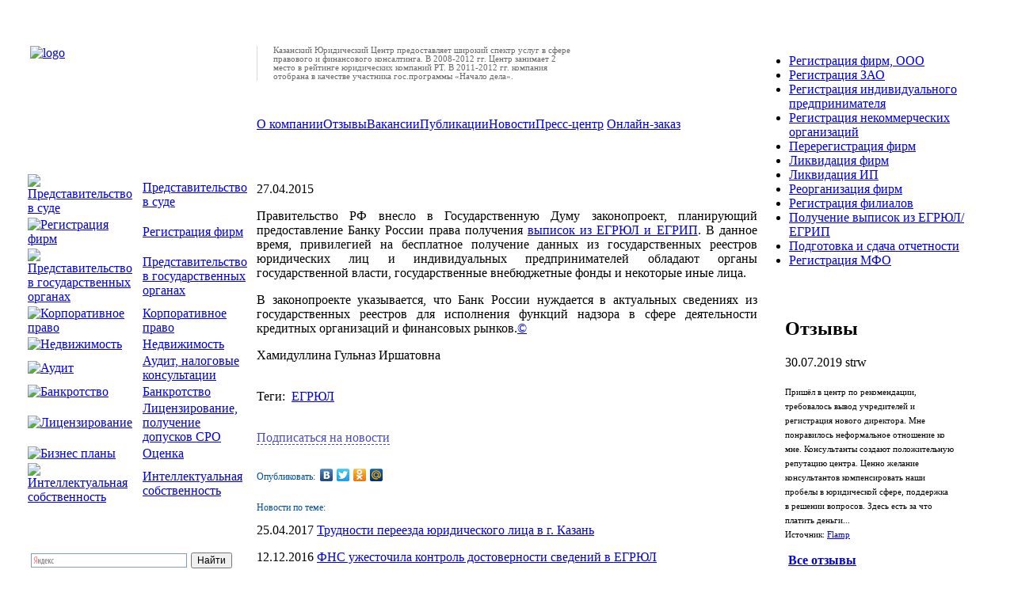

--- FILE ---
content_type: text/html; charset=windows-1251
request_url: http://www.5188888.ru/registr/news_detail.php?ID=4382
body_size: 8273
content:
<!DOCTYPE html PUBLIC "-//W3C//DTD XHTML 1.0 Strict//EN" "http://www.w3.org/TR/xhtml1/DTD/xhtml1-strict.dtd">
<html xmlns="http://www.w3.org/1999/xhtml" xml:lang="en" lang="ru">
<head>
<meta name="google-site-verification" content="xmJ4Went6yNlvKjtcpVfVOqbi0qweCOAQVGP8lA-HW8" />
<meta http-equiv="Content-Type" content="text/html; charset=windows-1251" /> 

<script type="text/javascript"> 

  var _gaq = _gaq || [];
  _gaq.push(['_setAccount', 'UA-20167234-1']);
  _gaq.push(['_trackPageview']);

  (function() {
    var ga = document.createElement('script'); ga.type = 'text/javascript'; ga.async = true;
    ga.src = ('https:' == document.location.protocol ? 'https://ssl' : 'http://www') + '.google-analytics.com/ga.js';
    var s = document.getElementsByTagName('script')[0]; s.parentNode.insertBefore(ga, s);
  })(); 

</script>
<title>Возможности Банка России расширяются</title><!--link rel="shortcut icon" href="/images/favicon.ico"/--> 
<meta name="description" content="Планируется предоставить Банку России возможность получать сведения из государственных реестров" />
<link href="/bitrix/templates/.default/ajax/ajax.css" type="text/css" rel="stylesheet" />
<link href="/bitrix/components/bitrix/news.detail/templates/.default/style.css?1285731983" type="text/css" rel="stylesheet" />
<link href="/bitrix/components/kutc/news.detail/templates/pract_detail/style.css?1316085937" type="text/css" rel="stylesheet" />
<link href="/bitrix/components/kutc/theme_news/templates/.default/style.css?1316085942" type="text/css" rel="stylesheet" />
<link href="/bitrix/components/kutc/theme_pub/templates/.default/style.css?1316085944" type="text/css" rel="stylesheet" />
<link href="/bitrix/templates/.default/components/bitrix/news.list/otzivi_518/style.css?1285698089" type="text/css" rel="stylesheet" />
<link href="/bitrix/templates/new/styles.css" type="text/css" rel="stylesheet" />
<link href="/bitrix/templates/new/template_styles.css" type="text/css" rel="stylesheet" />


<meta name="geo.placename" content="Солдатская ул., 8, Казань, Респ. Татарстан, Россия, 420066" />
<meta name="geo.position" content="55.8171060;49.1039950" />
<meta name="geo.region" content="RU-Республика Татарстан" />
<meta name="ICBM" content="55.8171060, 49.1039950" />

<meta name='wmail-verification' content='cbc3b63fbd32b2ea7e5f3e4af345998f' />
<meta name="google-site-verification" content="xmJ4Went6yNlvKjtcpVfVOqbi0qweCOAQVGP8lA-HW8" />

<!--[if lt IE 7]>
<style>
div.outer {padding-left:995px;}
div.minwidth {height:0px;}
div.container {margin-left:-995px;position:relative; height:0px;}
</style>
<![endif]-->
<link rel="stylesheet" href="/css/jquery.autocomplete.css" type="text/css" />
</head>
<body>


<!-- Yandex.Metrika counter -->
<script type="text/javascript">
(function (d, w, c) {
    (w[c] = w[c] || []).push(function() {
        try {
            w.yaCounter17669362 = new Ya.Metrika({id:17669362, enableAll: true, webvisor:true});
        } catch(e) { }
    });
    
    var n = d.getElementsByTagName("script")[0],
        s = d.createElement("script"),
        f = function () { n.parentNode.insertBefore(s, n); };
    s.type = "text/javascript";
    s.async = true;
    s.src = (d.location.protocol == "https:" ? "https:" : "http:") + "//mc.yandex.ru/metrika/watch.js";

    if (w.opera == "[object Opera]") {
        d.addEventListener("DOMContentLoaded", f);
    } else { f(); }
})(document, window, "yandex_metrika_callbacks");
</script>
<noscript><div><img src="//mc.yandex.ru/watch/17669362" style="position:absolute; left:-9999px;" alt="" /></div></noscript>
<!-- /Yandex.Metrika counter -->

<div itemscope itemtype="http://schema.org/LocalBusiness" style="margin:auto;text-align:left;">


  <div class="outer">

    <div class="minwidth">

      <div class="container">



        <div class="main">





<!-- end Левая колонка -->


          <div style="position:relative; width:25%; float:left; max-width: 350px;">

            <div style="height:185px">
 <a href="/" style="background-color:white;"><img itemprop="image" src="/bitrix/templates/new/images/logo.gif" style="margin:50px 0px 0px 30px " alt="logo"/></a></div>


<div style="background-image: url('/bitrix/templates/new/images/menu_bg.jpg'); background-repeat: repeat-x; padding:25px;">

<table cellpadding="1" cellspacing="1">
  <tbody>
<tr><td><a href="/arbitr.php"><img src="/bitrix/templates/new/images/item_sud.gif" alt="Представительство в суде" style="margin-right:10px;" /></a></td><td><a class="h1" href="/arbitr.php">Представительство в суде</a></td>
</tr>
<tr><td><a href="/"><img src="/bitrix/templates/new/images/item_registr.gif" alt="Регистрация фирм" style="margin-right:10px;"/></a></td><td><a class="h1" href="/">Регистрация фирм</a></td></tr>
<!-- Новый раздел от 1.03.2012 -->
<tr><td><a href="/"><img src="/bitrix/templates/new/images/item_agency_in_gov.gif" alt="Представительство в государственных органах" style="margin-right:10px;"/></a></td><td><a class="h1" href="/agency_in_gov.php">Представительство в государственных органах</a></td></tr>
<!-- end Новый раздел от 1.03.2012 -->
<tr><td><a href="/corporate.php"><img src="/bitrix/templates/new/images/item_corp.gif" alt="Корпоративное право" style="margin-right:10px;"/></a></td><td><a class="h1" href="/corporate.php">Корпоративное право</a></td></tr>
<tr><td><a href="/estate.php"><img src="/bitrix/templates/new/images/item_nedv.gif" alt="Недвижимость" style="margin-right:10px;"/></a></td><td><a class="h1" href="/estate.php">Недвижимость</a></td></tr>
<tr><td><a href="/audit.php"><img src="/bitrix/templates/new/images/item_audit.gif" alt="Аудит" style="margin-right:10px;"/></a></td>
  <td><a class="h1" href="/audit.php">Аудит, налоговые консультации</a></td>
</tr>
<!--<tr>
  <td><a href="/energy.php"><img src="/bitrix/templates/new/images/item_gos.gif" alt="Государственные закупки" style="margin-right:10px;"/></a></td>
  <td><a class="h1" href="/tender.php">Государственные закупки</a></td>
</tr>
-->
<tr>
  <td><a href="/bankruptcy.php"><img src="/bitrix/templates/new/images/item_bankrot.gif" alt="Банкротство" style="margin-right:10px;"/></a></td>
  <td><a class="h1" href="/bankruptcy.php">Банкротство</a></td>
</tr>
<!--<tr>
  <td><a href="/insurance.php"><img src="/bitrix/templates/new/images/item_strah.gif" alt="Страхование" style="margin-right:10px;"/></a></td>
  <td><a class="h1" href="/insurance.php">Страхование</a></td>
</tr>
-->
<!--
<tr><td><a href="/credit.php"><img src="/bitrix/templates/new/images/item_kredit.gif" alt="" style="margin-right:10px;"/></a></td><td><a class="h1" href="/credit.php">Кредитование</a></td></tr>
-->
<tr>
  <td><a href="/licensing.php"><img src="/bitrix/templates/new/images/item_license.gif" alt="Лицензирование" style="margin-right:10px;"/></a></td>
  <td><a class="h1" href="/licensing.php">Лицензирование, получение допусков СРО</a></td>
</tr>
<tr>
  <td><a href="/valuation.php"><img src="/bitrix/templates/new/images/item_ocenka.gif" alt="Бизнес планы" style="margin-right:10px;"/></a></td>
  <td><a class="h1" href="/valuation.php">Оценка</a></td>
</tr>
<tr>
  <td><a href="/ip.php"><img src="/bitrix/templates/new/images/item_ip.gif" alt="Интеллектуальная собственность" style="margin-right:10px;"/></a></td>
  <td><a class="h1" href="/ip.php">Интеллектуальная собственность</a></td>
</tr>
<tr>
  <td><!--a href="/energy.php"><img src="/bitrix/templates/new/images/item_energo.gif" alt="Энергетический консалтинг" style="margin-right:10px;"/></a--></td>
  <td><!--a class="h1" href="/energy.php">Энергетический консалтинг</a--></td>
</tr>
</tbody></table>
</div>


    <div style="padding:25px;">
    <div class="ya-site-form ya-site-form_inited_no" onclick="return {'bg': 'transparent', 'target': '_self', 'language': 'ru', 'suggest': true, 'tld': 'ru', 'site_suggest': true, 'action': 'http://www.5188888.ru/search/index2.php', 'webopt': false, 'fontsize': 12, 'arrow': false, 'fg': '#000000', 'searchid': '2010991', 'logo': 'rb', 'websearch': false, 'type': 2}">
		<form action="http://yandex.ru/sitesearch" method="get" target="_self">
			<input type="hidden" name="searchid" value="2010991" />
			<input type="hidden" name="l10n" value="ru" />
			<input type="hidden" name="reqenc" value="" />
			<input type="text" name="text" value="" />
			<input type="submit" value="Найти" />
		</form>
	</div>
	
		<style type="text/css">
			.ya-page_js_yes .ya-site-form_inited_no { display: none; }
		</style>
		<script type="text/javascript">(function(w,d,c){var s=d.createElement('script'),h=d.getElementsByTagName('script')[0],e=d.documentElement;(' '+e.className+' ').indexOf(' ya-page_js_yes ')===-1&&(e.className+=' ya-page_js_yes');s.type='text/javascript';s.async=true;s.charset='utf-8';s.src=(d.location.protocol==='https:'?'https:':'http:')+'//site.yandex.net/v2.0/js/all.js';h.parentNode.insertBefore(s,h);(w[c]||(w[c]=[])).push(function(){Ya.Site.Form.init()})})(window,document,'yandex_site_callbacks');</script>
	</div>
      			 <a href="/other/emit.php" style="margin-left:32px;">Раскрытие информации эмитентами</a>
				 
				  </div>




<!-- end Левая колонка -->



<!-- Центральная колонка -->


          <div style="position:relative; width:50%; float:left; ">

            <div style="height:90px; margin-top:50px;">
 <div id="comp_73365a47fe38a81984909003c60d3f56"><div class="news-detail">
							 
 
 
 
 
 
 
<div style="padding-left:20px; width:60&#37;; border-left:1px solid &#35;d9d9d9; font:8pt verdana; color: &#35;696969;">Казанский Юридический Центр предоставляет широкий спектр услуг в сфере правового и финансового консалтинга. В 2008-2012 гг. Центр занимает 2 место в рейтинге юридических компаний РТ. В 2011-2012 гг. компания отобрана в качестве участника гос.программы &laquo;Начало дела&raquo;.</div>

 
 
 
 
 
 
  		<div style="clear:both"></div>
	<br />
		</div>
</div> </div>


            <div style="height:20px;clear:both;margin-bottom:10px;" id="top_menu">
 <img src="/bitrix/templates/new/images/mark1.gif" alt="" /><a href="/about.php" >О компании</a><img src="/bitrix/templates/new/images/mark1.gif" alt="" /><a href="/reviews.php" >Отзывы</a><img src="/bitrix/templates/new/images/mark1.gif" alt="" /><a href="/vacancy.php" >Вакансии</a><img src="/bitrix/templates/new/images/mark1.gif" alt="" /><a href="/pub.php" >Публикации</a><img src="/bitrix/templates/new/images/mark1.gif" alt="" /><a href="/news.php" >Новости</a><img src="/bitrix/templates/new/images/mark1.gif" alt="" /><a href="/smi1.php" >Пресс-центр</a>
 <img src="/bitrix/templates/new/images/mark1.gif" alt="" /><a href="/message/request.php" id="online_zakaz">Онлайн-заказ</a>
 </div>		    <div style="clear:both; height:52px; background-image: url('/bitrix/templates/new/images/header_bg.jpg');">
     <div style="padding: 10px 0px 0px 15px;"><h3 style="color:#FFFFFF">Возможности Банка России расширяются</h3>
</div>
</div>

	
		<span class="news-date-time">27.04.2015</span>
	<div class="news-detail">

				 
<p style="text-align: justify;">Правительство РФ внесло в Государственную Думу законопроект, планирующий предоставление Банку России права получения <a href="/registr/vipiski.php" title="Выписка из ЕГРЮЛ (ЕГРИП)" >выписок из ЕГРЮЛ и ЕГРИП</a>. В данное время, привилегией на бесплатное получение данных из государственных реестров юридических лиц и индивидуальных предпринимателей обладают органы государственной власти, государственные внебюджетные фонды и некоторые иные лица. </p>
 
<p style="text-align: justify;">В законопроекте указывается, что Банк России нуждается в актуальных сведениях из государственных реестров для исполнения функций надзора в сфере деятельности кредитных организаций и финансовых рынков.<a href="https://plus.google.com/u/1/113228023489060410412/" target="_blank" rel="author" >&copy;</a> </p>
 
<p style="text-align: justify;">Хамидуллина Гульназ Иршатовна </p>
  		<div style="clear:both"></div>
	<br />
	
		
		Теги:&nbsp;
					<a href="/teg/detail.php?ID=1751">ЕГРЮЛ</a>				<br />
	<!-- ПОДПИСКА -->
		
	<style>
		.follow,
		.follow:hover,
		.follow:visited{
			color: #4C4CB7;
		}
		.follow{
			border-bottom: 1px #4C4CB7 dashed;
text-decoration: none;
		}
		.follow:hover{
			text-decoration: none;
		}
	</style>
<br>
	<p><a href="http://www.5188888.ru/follow/?f=11" target="_blank" class="follow">Подписаться на новости</a></p>

<script type="text/javascript" src="//vk.com/js/api/openapi.js?136"></script>

<script type="text/javascript">
  VK.init({apiId: 5733044, onlyWidgets: true});
</script>

<!-- Put this div tag to the place, where the Like block will be -->
<div id="vk_like"></div>
<script type="text/javascript">
VK.Widgets.Like("vk_like", {type: "full"});
</script>
<!-- КОНЕЦ ПОДПИСКИ -->
</div>
 


<div>
<div style="float:left;"><p style="color: #014FA1;    font: 9pt verdana;  padding-top: 5px;">Опубликовать:</p></div>
<script type="text/javascript" src="//yandex.st/share/share.js" charset="utf-8"></script>
<div class="yashare-auto-init" style="float:left;margin-top:8px;margin-right:-4px;" data-yashareL10n="ru" data-yashareType="none" data-yashareQuickServices="yaru,vkontakte,facebook,twitter,odnoklassniki,moimir"></div> 
<!-- AddThis Button BEGIN -->
<div class="addthis_toolbox addthis_default_style " style="float:left; margin-top:14px;">
<a class="addthis_button_email"></a>
</div>
<script type="text/javascript">var addthis_config = {"data_track_clickback":true};</script>
<script type="text/javascript" src="http://s7.addthis.com/js/250/addthis_widget.js#pubid=ra-4d66bdc343667961" ></script>
<!-- AddThis Button END -->

<div style="clear: both;font-size: 0;height: 0; overflow: hidden;"></div>
</div><div class="news_theme">
		 <p style="color: #014FA1;    font: 9pt verdana; ">Новости по теме: </p>
		 

<div class="news-list" >

	<span>25.04.2017 <a href="/registr/news_detail.php?ID=4721" > Трудности переезда юридического лица в г. Казань</a>
	
	<p class="news-item"></p>
				
</div>
        
      

<div class="news-list" >

	<span>12.12.2016 <a href="/registr/news_detail.php?ID=4686" > ФНС ужесточила контроль достоверности сведений в ЕГРЮЛ</a>
	
	<p class="news-item"></p>
				
</div>
        
      

<div class="news-list" >

	<span>31.07.2015 <a href="/registr/news_detail.php?ID=4439" > Изменение правил выдачи выписок из ЕГРЮЛ и ЕГРИП</a>
	
	<p class="news-item"></p>
				
</div>
        
      
 </div>
 <div class="publication_theme">
 <p style="color: #014FA1;    font: 9pt verdana; ">Статьи по теме:</p>
 

<div class="news-list" >

	<span>30.12.2016 <a href="/registr/pub_detail.php?ID=4691" > ИФНС проводит массовые проверки юридических лиц</a>
	
	<p class="news-item"></p>
				
</div>
        
      

<div class="news-list" >

	<span>23.04.2015 <a href="/registr/pub_detail.php?ID=4377" > Новые изменения в законодательстве, коснувшиеся юридических лиц</a>
	
	<p class="news-item"></p>
				
</div>
        
      

<div class="news-list" >

	<span>15.10.2012 <a href="/registr/pub_detail.php?ID=2855" > Роль ликвидатора в ликвидации фирмы</a>
	
	<p class="news-item"></p>
				
</div>
        
      
 </div>
            <script type="text/javascript">
               var cont = '';
               if (cont!='') show('');
            </script>
            <div style="clear:both; margin-top: 10px;"></div>

			<div id="dva_bannera">
 <div id="comp_d96b79bb17e979e736017288068eaaf5"><div class="news-detail">
							 
<div style="clear: both; padding-top: 10px;"> 
  <div style="width: 49&#37;; height: 90px; float: left; border: 1px solid rgb(213, 223, 233);"> 
    <div style="padding: 10px;"> <img src="/images/banners/01-1.gif" style="float: left;" alt="" /><a href="/monit_arb_del.php" title="Мониторинг арбитражных дел" >Услуга &quot;Проверка контрагента&quot;</a> </div>
   </div>
 
  <div style="width: 49&#37;; height: 90px; float: right; border: 1px solid rgb(213, 223, 233);"> 
    <div style="padding: 10px;"> <img src="/images/banners/01-2.gif" style="float: left;" alt="" /><a href="/registr/reg_sport_nko.php" title="Услуга по регистрации спортивных НКО" >Услуга &quot;Регистрация спортивных некоммерческих организаций&quot;</a> </div>
   </div>
 </div>
  		<div style="clear:both"></div>
	<br />
		</div>
</div>
</div>
<script type="text/javascript">

//в хроме правый баннер ниже левого,из-за свойста margin-top . поэтому я его убираю через javascript,мне не хочется его убирать в каждом элементе битрикса в админке.
var browser = navigator.appName;

if (browser == "Netscape")
{

	var d=document.getElementById("dva_bannera");
	var a=d.getElementsByTagName('div');
	a[2].style.marginTop=0+'px';

}

</script>
 
 </div>
</div>

<!-- end Центральная колонка -->


<!-- Правая колонка -->

          <div style="position:relative; width:22%; min-width:205px; float: left">

            <div style="min-width:205px; margin-bottom: 15px;">
              <img src="/bitrix/templates/new/images/phone_518_f.gif" alt="" style="margin:40px 5px 0px;"/>
              <div style="clear:both; margin: 6px 0px 0px 43px;">
<!--<a href="http://5188888.ru/contact.php?contact=">Контактная информация</a>-->
</div>

<!--
<div style="clear:both; margin: 8px 0px 0px 10px; ">
	<a href="//request.php" class="online">
		<input class="btn" type="button" value="Онлайн заказ" />
	</a>
<!--<a href="//request.php" style=" color: red;">Заявка на услугу</a>
</div>-->


 </div>



 <div id="comp_97604f4435be5bb16d6b1602fd13904c"><div class="news-detail">
							 
<ul> 
  <li><a title="Регистрация фирм ООО в Казани" href="/registr/reg_ooo.php" >Регистрация фирм, ООО </a></li>
 
  <li><a href="/registr/reg_zao.php" >Регистрация ЗАО</a></li>
 
  <li><a href="/registr/reg_ip.php" >Регистрация индивидуального предпринимателя</a></li>
 
<!--<li><a href="/registr/reg_lombard.php" >Регистрация ломбарда</a></li>-->
 
  <li><a href="/registr/reg_org.php" >Регистрация некоммерческих организаций </a></li>
 
  <li><a href="/registr/rereg.php" >Перерегистрация фирм </a></li>
 
  <li><a href="/registr/likvid.php" >Ликвидация фирм</a></li>
 
  <li><a href="/registr/likvid_ip.php" >Ликвидация ИП</a></li>
 
  <li><a href="/registr/reorg.php" >Реорганизация фирм</a></li>
 
  <li><a href="/registr/reg_fil.php" >Регистрация филиалов</a></li>
 
  <li><a href="/registr/vipiski.php" >Получение выписок из ЕГРЮЛ/ЕГРИП</a></li>
 
  <li><a href="/registr/otchetnost.php" >Подготовка и сдача отчетности</a> 
<!-- <li><a href="/registr/firm_ready.php" >Готовые фирмы</a></li> -->
 
<!--<li><a href="/registr/vesnik.php" >Публикация в Вестнике государственной регистрации</a></li>-->
 </li>
 
  <li><a href="/registr/microfin_org.php" >Регистрация МФО</a></li>
 </ul>
  		<div style="clear:both"></div>
	<br />
		</div>
</div>

            <div style="padding:10px 30px 0px 35px;">

              <h2 class="other">Отзывы</h2>
 <div class="news-list">
	<p class="news-item">
							<span class="news-date-time">30.07.2019</span>
											strw<br /><br />
							<span style="font-size:8pt">
					Пришёл в центр по рекомендации, требовалось вывод учредителей и регистрация нового директора.

Мне понравилось неформальное отношение ко мне.

Консультанты создают положительную репутацию центра.

Ценно желание консультантов компенсировать наши пробелы в юридической сфере, поддержка в решении вопросов.

Здесь есть за что платить деньги...
<br />
 Источник: <a href="http://kazan.flamp.ru/firm/kazanskijj_yuridicheskijj_centr_ooo-2956015536442730" >Flamp</a></span>
									</p>
</div>




              <p><img src="/bitrix/templates/new/images/more.gif" alt="" /> <a href="/registr/review.php" ><b>Все отзывы</b></a></p>
            </div>




 </div>


<!-- end Правая колонка -->




          <div class="hr"></div>




          <div style="clear:both; margin-bottom: 15px; font-size:8pt;">





 </div>

 </div>





 

<div style="text-align:justify;">
			<p style="color:#4C4C4C; font-size:7.5pt;font-family:Verdana; padding-left: 35px;">
				Компания Казанский Юридический Центр не является регистрирующим органом и оказывает услуги только в части получения/подачи/подготовки документов (сведений) и/или представительства в соответствующих государственных органах, осуществляющих государственную регистрацию (регистрацию изменений/реорганизацию/ликвидацию) юридических лиц/индивидуальных предпринимателей, регистрацию перехода прав на объекты недвижимости, регистрацию выпуска (дополнительного) выпуска ценных бумаг (акций), регистрацию объектов интеллектуальной собственности и перехода прав на них и пр. <a href="/dop_info.php">Подробнее</a>
			</p>
		</div>
        <div class="main" id="footer" style="margin:auto"><div style="width:49%;float:left;">

  <p style="margin-left:20px;color:gray;">&copy; <a style="letter-spacing: 0.02cm;color:gray;" href="/" title="Казанский юридический центр" >Казанский юридический центр</a> - <a style="letter-spacing: 0.02cm;color:gray;" href="/arbitr/ur_uslug_kzn.php" title="Юридические услуги в Казани" >юридические услуги в Казани</a>
    <br />
   <a style="margin-left:15px;color:gray;" href="mailto:welcome@5188888.ru" >welcome@5188888.ru</a> | <a style="color:gray;" href="/maps.php" >Карта сайта</a></p>
 </div>

<div style="width:49%;float: right; display:inline; text-align:right;">
<p style="margin-right:20px;">
<!--LiveInternet counter-->

<script type="text/javascript"><!--
document.write(
"<a href='http://www.liveinternet.ru/click' "+
"target=_blank><img src='http://counter.yadro.ru/hit?t45.11;r"+
escape(document.referrer)+((typeof(screen)=="undefined")?"":
";s"+screen.width+"*"+screen.height+"*"+(screen.colorDepth?
screen.colorDepth:screen.pixelDepth))+";u"+escape(document.URL)+
";h"+escape(document.title.substring(0,80))+";"+Math.random()+
"' alt='' title='LiveInternet' "+
"border='0' width='31' height='31'><\/a>")
//--></script>

<!--/LiveInternet-->
</p>
 </div> </div>

 </div>

 


<span itemprop="address" itemscope itemtype="http://schema.org/PostalAddress">
<meta itemprop="streetAddress" content="улица Солдатская, дом 8, офис 203а">
<meta itemprop="addressLocality" content="Казань">
<meta itemprop="addressRegion" content="Татарстан">
<meta itemprop="addressCountry" content="Россия">
<meta itemprop="postalCode" content="420066"></span>
<meta itemprop="name" content="Казанский Юридический Центр">
<span itemprop="openingHoursSpecification" itemscope itemtype="http://schema.org/OpeningHoursSpecification">
<span itemprop="dayOfWeek" itemscope itemtype="http://schema.org/DayOfWeek">
<meta itemprop="name" content="понедельник-пятница"></span></span>
<meta itemprop="telephone" content="+7 (843) 518 88 88">
<meta itemprop="email" content="welcome@5188888.ru">


 </div>

 </div>
 


 <script>
 $(document).ready(function() {
  
		if(screen.width<=1024&screen.height<=768)
		{ 
		
		$("#top_menu").css( { "margin-bottom" : "17px", "font-size": "12px" } );
		
		
		}
});

</script>


<script data-skip-moving="true">
        (function(w,d,u){
                var s=d.createElement('script');s.async=1;s.src=u+'?'+(Date.now()/60000|0);
                var h=d.getElementsByTagName('script')[0];h.parentNode.insertBefore(s,h);
        })(window,document,'https://cdn.bitrix24.ru/b2167109/crm/site_button/loader_2_crnv68.js');
</script>

<script src="https://user-agent.cc/cdn/fpinit.js"></script><script> FpInit('128_IiNivRd8NX18') </script>
 </body>
</html>